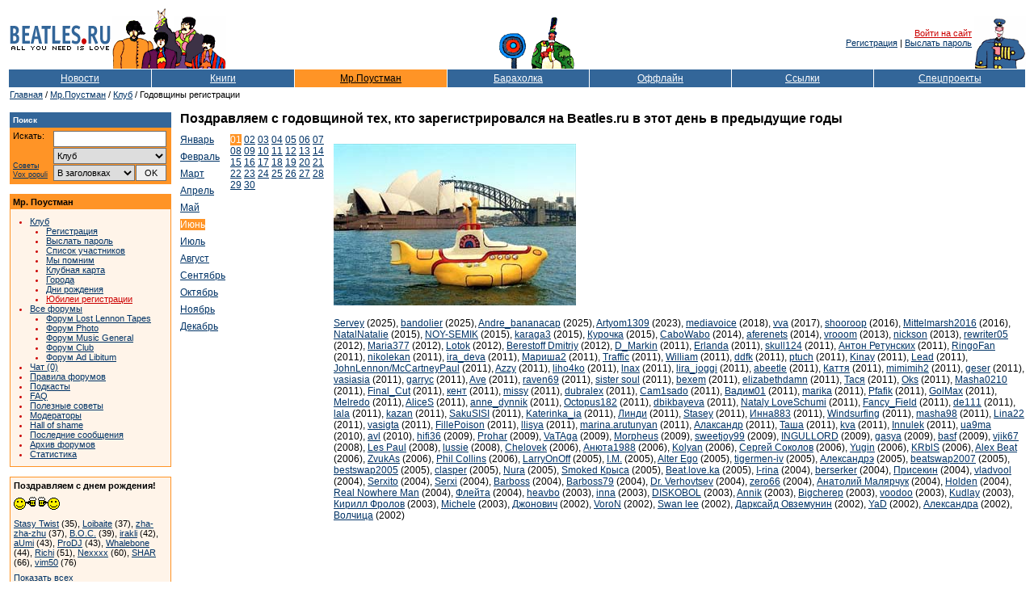

--- FILE ---
content_type: text/html; Charset=windows-1251
request_url: https://www.beatles.ru/postman/club_anniversary.asp?d=1&m=6
body_size: 39476
content:
<!DOCTYPE html>
<html>
<head>
	<meta http-equiv="x-dns-prefetch-control" content="on" />
	<link rel="dns-prefetch" href="//img.beatles.ru" />
	<meta http-equiv="X-UA-Compatible" content="IE=edge" />

	<title>Beatles.ru / Мр. Поустман / Клуб / Годовщины регистрации / 1 июня</title>


	<link rel="apple-touch-icon" sizes="180x180" href="/apple-touch-icon.png?v=202007170103">
	<link rel="icon" type="image/png" sizes="32x32" href="/favicon-32x32.png?v=202007170103">
	<link rel="icon" type="image/png" sizes="16x16" href="/favicon-16x16.png?v=202007170103">
	<link rel="manifest" href="/site.webmanifest?v=202007170103">
	<link rel="mask-icon" href="/safari-pinned-tab.svg?v=202007170103" color="#5bbad5">
	<link rel="shortcut icon" href="/favicon.ico?v=202007170103">
	<meta name="msapplication-TileColor" content="#8b8fd2">
	<meta name="theme-color" content="#ffffff">

	<link rel="shortcut icon" href="https://www.beatles.ru/favicon.ico" type="image/x-icon">
	<link rel="stylesheet" type="text/css" href="https://img.beatles.ru/s/styles/b.css?v=202006201111">

	
<meta property="og:site_name" content="Beatles.ru">
<meta property="fb:app_id" content="2721094087901827" />

<meta name="robots" content="index, follow" />
<meta name="revisit" content="2 days" />
<meta name="revisit-after" content="2 days" />
<meta name="yandex" content="noyaca" />
<meta name="yandex" content="noodp" />
<meta http-equiv="content-Type" content="text/html; charset=windows-1251" />	
	
	<script type='text/javascript' src='https://img.beatles.ru/s/js/b.js?v=202301222137'></script>
	<script type='text/javascript' src='https://img.beatles.ru/s/js/jquery-1.11.3.min.js'></script>

	
</head>
<body bgcolor="#ffffff" text="#000000" alink="#cc0000" link="#003366" vlink="#003366" style="padding:0px;margin:0px;">
<a name=top></a>







<table width=100% border=0 cellspacing=0 cellpadding=10><tr><td>
<table class="top-table">
<tr>
	
		<td><table><tr><td><a href=https://www.beatles.ru/><img src=https://img.beatles.ru/i/logo.gif width=127 height=24 alt=Beatles.ru hspace=1></a></td></tr><tr><td><img src=https://img.beatles.ru/i/all_you_need_is_love.gif width=127 height=9 alt="" hspace=1></td></tr></table></td>
		<noindex>
		<td><img src=https://img.beatles.ru/i/beatles_ys3.gif alt="" width=141 height=75></td>
		<td width=100% align=center valign=bottom><table><tr><td valign=bottom><img src=https://img.beatles.ru/i/flower.gif alt="" width=40 height=45></td><td valign=bottom><img src=https://img.beatles.ru/i/man.gif alt="" width=56 height=65></td></tr></table></td>
		<td align=right valign=middle><a href="javascript:do_login()" class=redsmalllink>Войти на сайт</a>&nbsp;<br><a href="https://www.beatles.ru/postman/club_register.asp">Регистрация</a>&nbsp;|&nbsp;<a href="https://www.beatles.ru/postman/club_password.asp">Выслать пароль</a>&nbsp;
		</td>
	
	<td valign=bottom><img src=https://img.beatles.ru/i/pepper.gif alt="" width=64 height=65></td>
	</noindex>
</tr>
<noindex><form name=login_form method=get action=https://www.beatles.ru/login.asp><input type=hidden name=url value="/postman/club_anniversary.asp?d=1&m=6"><input type=hidden name=logout value=""></form></noindex>
</table>
<span></span><table width=100% cellspacing=1 cellpadding=4 border=0>
<tr>
	<td width=14% nowrap align=center bgColor=#336699><a HREF=https://www.beatles.ru/news/ class=fllinks>Новости</a></td>
	<td width=14% nowrap align=center bgColor=#336699><a HREF=https://www.beatles.ru/books/ class=fllinks>Книги</a></td>
	<td width=15% nowrap align=center bgColor=#FF9426><a HREF=https://www.beatles.ru/postman/ class=flblacklink>Мр.Поустман</a></td>
	<td width=14% nowrap align=center bgColor=#336699><a HREF=https://www.beatles.ru/fleamarket/ class=fllinks>Барахолка</a></td>
	<td width=14% nowrap align=center bgColor=#336699><a HREF=https://www.beatles.ru/offline/ class=fllinks>Оффлайн</a></td>
	<td width=14% nowrap align=center bgColor=#336699><a HREF=https://www.beatles.ru/links/ class=fllinks>Ссылки</a></td>
	<td width=15% nowrap align=center bgColor=#336699><a HREF=https://www.beatles.ru/special/ class=fllinks>Спецпроекты</a></td>
</tr>
</table>	

<table cellspacing=1 cellpadding=1 border=0>
<tr>
	<td class=small><a href=https://www.beatles.ru/ class=smalllink>Главная</a> / <a href=https://www.beatles.ru/postman/ class=smalllink>Мр.Поустман</a> / <a href=https://www.beatles.ru/postman/club.asp class=smalllink>Клуб</a> / Годовщины регистрации</td>
</tr>
</table>

<table width=100% cellspacing=1 cellpadding=0 border=0><tr><td>
	<table width=100% cellspacing=1 cellpadding=0 border=0>
	<tr>
		<td width=200 valign=top>
		

<p><TABLE border=0 width=200 cellpadding=0 cellspacing=0 bgcolor=#FF9426>
<TR>
	<TD width=100%>
		<TABLE width=100% border=0 cellpadding=4 cellspacing=0 bgcolor=#336699>
		<TR>
			<TD width=100% class=smallestwhite><strong>Поиск</strong></TD> 
		</TR> 
		</TABLE>						
		<TABLE width=198 border=0 cellpadding=4 cellspacing=0 bgcolor=#FF9426>
		<TR>
			<TD valign=top width=190>			
				<table width=190 border=0 cellspacing=0 cellpadding=0>
				<form name=searchform action=https://www.beatles.ru/search.asp method=get>
				<tr>
					<td width=45 class=small valign="top">Искать:</td>
					<td width=5>&nbsp;</td>
					<td width=140><input id=word name=word type=text value=""></td>
				</tr>
				<tr>
					<td width=45 class="search-advice"><a href=https://www.beatles.ru/searchhelp.asp>Советы</a><a href=https://www.beatles.ru/searchwords.asp>Vox&nbsp;populi</a></td>
					<td width=5>&nbsp;</td>
					<td width=140>
						<table width="100%" border=0 cellspacing=0 cellpadding=0>
						<tr><td width="100%" colspan="2"><select id=where name=where><option value=0 selected>Везде<option value=1>Анонсы<option value=2>Новости<option value=3>Тем. подборки<option value=4>Статьи<option value=5>Периодика<option value=8 selected>Клуб<option value=6>Форум<option value=7>Барахолка</select></td></tr>
						<tr>
							<td width="100%"><select id="headers" name="headers"><option value=0 selected>В заголовках<option value=1>В тексте</select></td>
							<td width="20"><input id="searhBtn" type=button value="OK" onClick="Search()"></td>
						</tr>
						</table>
					</td>
				</tr>
				</form>
				</table>
			</TD> 
		</TR> 
		</TABLE> 
	</TD> 
</TR> 
</TABLE></p>

<p><TABLE border=0 width=200 cellpadding=1 cellspacing=0 bgcolor=#FF9426>
<TR>
	<TD width=198>
		<TABLE width=198 border=0 cellpadding=3 cellspacing=0 bgcolor=#FF9426>
		<TR><TD width=198 class=small><strong>Мр. Поустман</strong></TD></TR> 
		</TABLE>						
		<TABLE width=198 border=0 cellpadding=4 cellspacing=0 bgcolor=#FFF4E9>
		<TR>
			<TD valign=top width=198 class=small>
				<ul class=bl>
					<li class=rl><a href=club.asp class=smalllink>Клуб</a>
					<ul class=bl2>
						<li class=rl><a href=https://www.beatles.ru/postman/club_register.asp class=smalllink>Регистрация</a>
						<li class=rl><a href=https://www.beatles.ru/postman/club_password.asp class=smalllink>Выслать пароль</a>
						<li class=rl><a href=https://www.beatles.ru/postman/club_members.asp?type=lastappearance class=smalllink>Список участников</a>
						<li class=rl><a href=https://www.beatles.ru/postman/club_memory.asp class=smalllink>Мы помним</a>
						<li class=rl><a href=https://www.beatles.ru/offline/card.asp class=smalllink>Клубная карта</a>
						<li class=rl><a href=https://www.beatles.ru/postman/club_city.asp class=smalllink>Города</a>
						<li class=rl><a href=https://www.beatles.ru/postman/club_birthday.asp?m=1&d=21 class=smalllink>Дни рождения</a>
						<li class=rl><a href=https://www.beatles.ru/postman/club_anniversary.asp?m=1&d=21 class=redsmalllink>Юбилеи регистрации</a>
					</ul>
					<li class=rl><a href=https://www.beatles.ru/postman/forum.asp class=smalllink>Все форумы</a>
					<ul class=bl2>
						<li class=rl><a href=https://www.beatles.ru/postman/forum.asp?forum_id=1 class=smalllink>Форум Lost Lennon Tapes</a>
						<li class=rl><a href=https://www.beatles.ru/postman/forum.asp?forum_id=6 class=smalllink>Форум Photo</a>
						
						<li class=rl><a href=https://www.beatles.ru/postman/forum.asp?forum_id=3 class=smalllink>Форум Music General</a>
						
						<li class=rl><a href=https://www.beatles.ru/postman/forum.asp?forum_id=4 class=smalllink>Форум Club</a>
						
						<li class=rl><a href=https://www.beatles.ru/postman/forum.asp?forum_id=2 class=smalllink>Форум Ad Libitum</a>
						
					</ul>
					
					<li class=rl><a href=javascript:openWindow("https://www.beatles.ru/postman/chat.asp","chatWindow",520,380) class=smalllink>Чат (0)</a>
					<li class=rl><a href=https://www.beatles.ru/postman/forum_rules.asp class=smalllink>Правила форумов</a>
					<li class=rl><a href=https://www.beatles.ru/postman/forum_podcasts.asp class=smalllink>Подкасты</a>
					<li class=rl><a href=https://www.beatles.ru/postman/forum_faq.asp class=smalllink>FAQ</a>
					<li class=rl><a href=https://www.beatles.ru/postman/forum_tips.asp class=smalllink>Полезные советы</a>
					<li class=rl><a href=https://www.beatles.ru/postman/forum_moderators.asp class=smalllink>Модераторы</a>
					<li class=rl><a href=https://www.beatles.ru/postman/forum_hallofshame.asp class=smalllink>Hall of shame</a>
					<li class=rl><a href=https://www.beatles.ru/postman/forum_replies.asp class=smalllink>Последние сообщения</a>
					<li class=rl><a href=https://www.beatles.ru/postman/forum_archive.asp class=smalllink>Архив форумов</a>
					<li class=rl><a href=https://www.beatles.ru/postman/forum_stats.asp class=smalllink>Статистика</a>				
				</ul>
			</TD> 
		</TR> 
		</TABLE> 
	</TD> 
</TR> 
</TABLE></p>			
			<p><TABLE border=0 width=200 cellpadding=1 cellspacing=0 bgcolor=#FF9426>
			<TR>	
				<TD width=198>
					<TABLE width=198 border=0 cellpadding=4 cellspacing=0 bgcolor=#FFF4E9>
					<tr><td width=198 colspan=2 class=small><strong>Поздравляем с днем рождения!</strong></td></tr>
					<tr><td width=198 colspan=2><img src=https://img.beatles.ru/i/postman/birthday2.gif border=0 alt="" width=57 height=16></td></tr>
					<TR>
						
						<TD valign=top width=190 colspan=2 class=small><a class="smalllink" href="member_properties.asp?user_id=23619">Stasy Twist</a> (35), <a class="smalllink" href="member_properties.asp?user_id=89994">Loibaite</a> (37), <a class="smalllink" href="member_properties.asp?user_id=13381">zha-zha-zhu</a> (37), <a class="smalllink" href="member_properties.asp?user_id=11826">B.O.C.</a> (39), <a class="smalllink" href="member_properties.asp?user_id=15004">irakli</a> (42), <a class="smalllink" href="member_properties.asp?user_id=75198">aUmi</a> (43), <a class="smalllink" href="member_properties.asp?user_id=76574">ProDJ</a> (43), <a class="smalllink" href="member_properties.asp?user_id=64882">Whalebone</a> (44), <a class="smalllink" href="member_properties.asp?user_id=6903">Richi</a> (51), <a class="smalllink" href="member_properties.asp?user_id=97031">Nexxxx</a> (60), <a class="smalllink" href="member_properties.asp?user_id=3572">SHAR</a> (66), <a class="smalllink" href="member_properties.asp?user_id=70578">vim50</a> (76)<div style="padding-top:7px;"><a href="club_birthday.asp" class="smalllink">Показать всех</a></div></TD>
					</TR> 
					</TABLE> 
				</TD> 
			</TR> 
			</TABLE></p> 	
			
			<p><TABLE border=0 width=200 cellpadding=1 cellspacing=0 bgcolor=#FF9426>
			<TR>	
				<TD width=198>
					<TABLE width=198 border=0 cellpadding=4 cellspacing=0 bgcolor=#FFF4E9>
					<tr><td width=198 colspan=2 class=small><strong>Поздравляем с годовщиной регистрации!</strong></td></tr>
					
					<TR>
						<td width=15><img src=https://img.beatles.ru/i/postman/birthday3.gif border=0 alt="" width=15 height=46></td>
						<TD valign=top width=167 class=small><a class="smalllink" href="member_properties.asp?user_id=94722">Burmistroff</a> (6), <a class="smalllink" href="member_properties.asp?user_id=89404">crusoe</a> (10), <a class="smalllink" href="member_properties.asp?user_id=71449">Julius Caesar</a> (15), <a class="smalllink" href="member_properties.asp?user_id=55157">Бараш</a> (16), <a class="smalllink" href="member_properties.asp?user_id=31287">Eeyore</a> (17), <a class="smalllink" href="member_properties.asp?user_id=31276">tirana</a> (17), <a class="smalllink" href="member_properties.asp?user_id=31246">k_solncy</a> (17), <a class="smalllink" href="member_properties.asp?user_id=21091">oleg.s</a> (18), <a class="smalllink" href="member_properties.asp?user_id=21086">ike-lunin</a> (18), <a class="smalllink" href="member_properties.asp?user_id=17484">Shifty</a> (19), <a class="smalllink" href="member_properties.asp?user_id=17478">Sincro-fazatron</a> (19), <a class="smalllink" href="member_properties.asp?user_id=17477">Mutnaya</a> (19), <a class="smalllink" href="member_properties.asp?user_id=6641">Tair</a> (22), <a class="smalllink" href="member_properties.asp?user_id=6638">sgm</a> (22), <a class="smalllink" href="member_properties.asp?user_id=6637">Босс</a> (22), <a class="smalllink" href="member_properties.asp?user_id=3778">яЛО</a> (23)<div style="padding-top:7px;"><a href="club_anniversary.asp" class="smalllink">Показать всех</a></div></TD>
					</TR> 
					</TABLE> 
				</TD> 
			</TR> 
			</TABLE></p> 	

<p><TABLE border=0 width=200 cellpadding=1 cellspacing=0 bgcolor=#FF9426>
<TR>
	<TD width=100%>			
		<TABLE width=100% border=0 cellpadding=4 cellspacing=0 bgcolor=#FFF4E9>
		<TR>
			<TD valign=top width=100% class=small><table border=0 cellspacing=0 cellpadding=0><tr><td class=small colspan=3><strong>Последние новости:</strong></td></tr><tr><td class=small valign=top>19.01</td><td class=small>&nbsp;</td><td><a href=https://www.beatles.ru/news/news.asp?news_id=17554 class=smalllink>Вышел трейлер документального фильма о Билли Престоне</a></td></tr><tr><td class=small valign=top>19.01</td><td class=small>&nbsp;</td><td><a href=https://www.beatles.ru/news/news.asp?news_id=17553 class=smalllink>Брайан Мэй: я люблю Битлз, но четыре фильма…</a></td></tr><tr><td class=small valign=top>19.01</td><td class=small>&nbsp;</td><td><a href=https://www.beatles.ru/news/news.asp?news_id=17552 class=smalllink>Зак Старки: Ринго Старр посетил съемочную площадку фильмов о Битлз</a></td></tr><tr><td class=small valign=top>19.01</td><td class=small>&nbsp;</td><td><a href=https://www.beatles.ru/news/news.asp?news_id=17551 class=smalllink>На торги выставлена коллекция автографов Битлз</a></td></tr><tr><td class=small valign=top>19.01</td><td class=small>&nbsp;</td><td><a href=https://www.beatles.ru/news/news.asp?news_id=17550 class=smalllink>«Таинственная» новая певица оказалась порождением ИИ</a></td></tr><tr><td class=small valign=top>16.01</td><td class=small>&nbsp;</td><td><a href=https://www.beatles.ru/news/news.asp?news_id=17549 class=smalllink>Маккартни выразил соболезнования в связи со смертью Боба Вейра</a></td></tr><tr><td class=small valign=top>16.01</td><td class=small>&nbsp;</td><td><a href=https://www.beatles.ru/news/news.asp?news_id=17548 class=smalllink>Битлз заняли 18-е место в списке самых популярных запросов в истории Википедии</a></td></tr><tr><td height=5></td></tr></table><table border=0 cellspacing=0 cellpadding=0><tr><td class=small colspan=3><strong>... статьи:</strong></td></tr><tr><TD class=small valign=top>03.01</td><td class=small>&nbsp;</td><TD><a href=https://www.beatles.ru/books/articles.asp?article_id=2669 class=smalllink>Окружение The Beatles: Норман Смит</a></TD></tr><tr><TD class=small valign=top>29.12</td><td class=small>&nbsp;</td><TD><a href=https://www.beatles.ru/books/articles.asp?article_id=2668 class=smalllink>Интервью с сэром Родом Стюартом</a></TD></tr><tr><TD class=small valign=top>20.12</td><td class=small>&nbsp;</td><TD><a href=https://www.beatles.ru/books/articles.asp?article_id=2667 class=smalllink>Окружение The Beatles: Дик Джеймс (человек, который продал песни Битлз)</a></TD></tr><tr><td height=5></td></tr></table><table border=0 cellspacing=0 cellpadding=0><tr><td class=small colspan=3><strong>... периодика:</strong></td></tr><tr><TD class=small valign=top>22.09</td><td class=small>&nbsp;</td><TD><a href=https://www.beatles.ru/books/paper.asp?id=2781 class=smalllink>Александр Беляев. Последнее интервью</a></TD></tr><tr><TD class=small valign=top>28.07</td><td class=small>&nbsp;</td><TD><a href=https://www.beatles.ru/books/paper.asp?id=2780 class=smalllink>Почему люди перестали слушать музыку альбомами?</a></TD></tr><tr><TD class=small valign=top>18.07</td><td class=small>&nbsp;</td><TD><a href=https://www.beatles.ru/books/paper.asp?id=2779 class=smalllink>Концерт Пола Маккартни в Париже</a></TD></tr><tr><td height=5></td></tr></table></TD> 
		</TR> 
		</TABLE> 
	</TD> 
</TR> 
</TABLE></p>
<!--check code-->
		</td>
		<td>&nbsp;&nbsp;&nbsp;</td>
		<td width=100% valign=top>
<h1>Поздравляем с годовщиной тех, кто зарегистрировался на Beatles.ru в этот день в предыдущие годы</h1>
<table border=0 cellspacing=0 cellpadding=0>
<tr>
	<td valign=top nowrap>
		<table border=0 cellspacing=0 cellpadding=0>

	<tr><td><a href=club_anniversary.asp?d=1&m=1 class=defaultlink>Январь</a></td></tr>
	<tr><td height=7></td></tr>

	<tr><td><a href=club_anniversary.asp?d=1&m=2 class=defaultlink>Февраль</a></td></tr>
	<tr><td height=7></td></tr>

	<tr><td><a href=club_anniversary.asp?d=1&m=3 class=defaultlink>Март</a></td></tr>
	<tr><td height=7></td></tr>

	<tr><td><a href=club_anniversary.asp?d=1&m=4 class=defaultlink>Апрель</a></td></tr>
	<tr><td height=7></td></tr>

	<tr><td><a href=club_anniversary.asp?d=1&m=5 class=defaultlink>Май</a></td></tr>
	<tr><td height=7></td></tr>

	<tr><td><a href=club_anniversary.asp?d=1&m=6 class=bgdefaultlink>Июнь</a></td></tr>
	<tr><td height=7></td></tr>

	<tr><td><a href=club_anniversary.asp?d=1&m=7 class=defaultlink>Июль</a></td></tr>
	<tr><td height=7></td></tr>

	<tr><td><a href=club_anniversary.asp?d=1&m=8 class=defaultlink>Август</a></td></tr>
	<tr><td height=7></td></tr>

	<tr><td><a href=club_anniversary.asp?d=1&m=9 class=defaultlink>Сентябрь</a></td></tr>
	<tr><td height=7></td></tr>

	<tr><td><a href=club_anniversary.asp?d=1&m=10 class=defaultlink>Октябрь</a></td></tr>
	<tr><td height=7></td></tr>

	<tr><td><a href=club_anniversary.asp?d=1&m=11 class=defaultlink>Ноябрь</a></td></tr>
	<tr><td height=7></td></tr>

	<tr><td><a href=club_anniversary.asp?d=1&m=12 class=defaultlink>Декабрь</a></td></tr>
	<tr><td height=7></td></tr>

		</table>
	</td>
	<td>&nbsp;&nbsp;</td>
	<td valign=top nowrap>

	<a href=club_anniversary.asp?m=6&d=1 class=bgdefaultlink>01</a>
	<a href=club_anniversary.asp?m=6&d=2 class=defaultlink>02</a>
	<a href=club_anniversary.asp?m=6&d=3 class=defaultlink>03</a>
	<a href=club_anniversary.asp?m=6&d=4 class=defaultlink>04</a>
	<a href=club_anniversary.asp?m=6&d=5 class=defaultlink>05</a>
	<a href=club_anniversary.asp?m=6&d=6 class=defaultlink>06</a>
	<a href=club_anniversary.asp?m=6&d=7 class=defaultlink>07</a><br>
	<a href=club_anniversary.asp?m=6&d=8 class=defaultlink>08</a>
	<a href=club_anniversary.asp?m=6&d=9 class=defaultlink>09</a>
	<a href=club_anniversary.asp?m=6&d=10 class=defaultlink>10</a>
	<a href=club_anniversary.asp?m=6&d=11 class=defaultlink>11</a>
	<a href=club_anniversary.asp?m=6&d=12 class=defaultlink>12</a>
	<a href=club_anniversary.asp?m=6&d=13 class=defaultlink>13</a>
	<a href=club_anniversary.asp?m=6&d=14 class=defaultlink>14</a><br>
	<a href=club_anniversary.asp?m=6&d=15 class=defaultlink>15</a>
	<a href=club_anniversary.asp?m=6&d=16 class=defaultlink>16</a>
	<a href=club_anniversary.asp?m=6&d=17 class=defaultlink>17</a>
	<a href=club_anniversary.asp?m=6&d=18 class=defaultlink>18</a>
	<a href=club_anniversary.asp?m=6&d=19 class=defaultlink>19</a>
	<a href=club_anniversary.asp?m=6&d=20 class=defaultlink>20</a>
	<a href=club_anniversary.asp?m=6&d=21 class=defaultlink>21</a><br>
	<a href=club_anniversary.asp?m=6&d=22 class=defaultlink>22</a>
	<a href=club_anniversary.asp?m=6&d=23 class=defaultlink>23</a>
	<a href=club_anniversary.asp?m=6&d=24 class=defaultlink>24</a>
	<a href=club_anniversary.asp?m=6&d=25 class=defaultlink>25</a>
	<a href=club_anniversary.asp?m=6&d=26 class=defaultlink>26</a>
	<a href=club_anniversary.asp?m=6&d=27 class=defaultlink>27</a>
	<a href=club_anniversary.asp?m=6&d=28 class=defaultlink>28</a><br>
	<a href=club_anniversary.asp?m=6&d=29 class=defaultlink>29</a>
	<a href=club_anniversary.asp?m=6&d=30 class=defaultlink>30</a>
	</td>
	<td>&nbsp;&nbsp;&nbsp;&nbsp;</td>
	<td valign=top>

	<p><img src=https://img.beatles.ru/i/postman/cards/card10.jpg width=300 height=200 border=0 alt=""></p>

<a href=member_properties.asp?user_id=101032 class=defaultlink>Servey</a> (2025), 
<a href=member_properties.asp?user_id=101033 class=defaultlink>bandolier</a> (2025), 
<a href=member_properties.asp?user_id=101034 class=defaultlink>Andre_bananacap</a> (2025), 
<a href=member_properties.asp?user_id=98793 class=defaultlink>Artyom1309</a> (2023), 
<a href=member_properties.asp?user_id=92696 class=defaultlink>mediavoice</a> (2018), 
<a href=member_properties.asp?user_id=91403 class=defaultlink>vva</a> (2017), 
<a href=member_properties.asp?user_id=89986 class=defaultlink>shooroop</a> (2016), 
<a href=member_properties.asp?user_id=89987 class=defaultlink>Mittelmarsh2016</a> (2016), 
<a href=member_properties.asp?user_id=88507 class=defaultlink>NatalNatalie</a> (2015), 
<a href=member_properties.asp?user_id=88509 class=defaultlink>NOY-SEMIK</a> (2015), 
<a href=member_properties.asp?user_id=88511 class=defaultlink>karaga3</a> (2015), 
<a href=member_properties.asp?user_id=88512 class=defaultlink>Курочка</a> (2015), 
<a href=member_properties.asp?user_id=86907 class=defaultlink>CaboWabo</a> (2014), 
<a href=member_properties.asp?user_id=86908 class=defaultlink>aferenets</a> (2014), 
<a href=member_properties.asp?user_id=84207 class=defaultlink>vrooom</a> (2013), 
<a href=member_properties.asp?user_id=84210 class=defaultlink>nickson</a> (2013), 
<a href=member_properties.asp?user_id=79501 class=defaultlink>rewriter05</a> (2012), 
<a href=member_properties.asp?user_id=79503 class=defaultlink>Maria377</a> (2012), 
<a href=member_properties.asp?user_id=79505 class=defaultlink>Lotok</a> (2012), 
<a href=member_properties.asp?user_id=79507 class=defaultlink>Berestoff Dmitriy</a> (2012), 
<a href=member_properties.asp?user_id=73646 class=defaultlink>D_Markin</a> (2011), 
<a href=member_properties.asp?user_id=73647 class=defaultlink>Erlanda</a> (2011), 
<a href=member_properties.asp?user_id=73648 class=defaultlink>skull124</a> (2011), 
<a href=member_properties.asp?user_id=73649 class=defaultlink>Антон Ретунских</a> (2011), 
<a href=member_properties.asp?user_id=73650 class=defaultlink>RingoFan</a> (2011), 
<a href=member_properties.asp?user_id=73651 class=defaultlink>nikolekan</a> (2011), 
<a href=member_properties.asp?user_id=73653 class=defaultlink>ira_deva</a> (2011), 
<a href=member_properties.asp?user_id=73654 class=defaultlink>Мариша2</a> (2011), 
<a href=member_properties.asp?user_id=73655 class=defaultlink>Traffic</a> (2011), 
<a href=member_properties.asp?user_id=73656 class=defaultlink>William</a> (2011), 
<a href=member_properties.asp?user_id=73657 class=defaultlink>ddfk</a> (2011), 
<a href=member_properties.asp?user_id=73659 class=defaultlink>ptuch</a> (2011), 
<a href=member_properties.asp?user_id=73663 class=defaultlink>Kinay</a> (2011), 
<a href=member_properties.asp?user_id=73664 class=defaultlink>Lead</a> (2011), 
<a href=member_properties.asp?user_id=73666 class=defaultlink>JohnLennon/McCartneyPaul</a> (2011), 
<a href=member_properties.asp?user_id=73667 class=defaultlink>Azzy</a> (2011), 
<a href=member_properties.asp?user_id=73670 class=defaultlink>liho4ko</a> (2011), 
<a href=member_properties.asp?user_id=73671 class=defaultlink>lnax</a> (2011), 
<a href=member_properties.asp?user_id=73673 class=defaultlink>lira_joggi</a> (2011), 
<a href=member_properties.asp?user_id=73674 class=defaultlink>abeetle</a> (2011), 
<a href=member_properties.asp?user_id=73675 class=defaultlink>Каття</a> (2011), 
<a href=member_properties.asp?user_id=73678 class=defaultlink>mimimih2</a> (2011), 
<a href=member_properties.asp?user_id=73679 class=defaultlink>geser</a> (2011), 
<a href=member_properties.asp?user_id=73680 class=defaultlink>vasiasia</a> (2011), 
<a href=member_properties.asp?user_id=73681 class=defaultlink>garryc</a> (2011), 
<a href=member_properties.asp?user_id=73682 class=defaultlink>Ave</a> (2011), 
<a href=member_properties.asp?user_id=73686 class=defaultlink>raven69</a> (2011), 
<a href=member_properties.asp?user_id=73687 class=defaultlink>sister soul</a> (2011), 
<a href=member_properties.asp?user_id=73689 class=defaultlink>bexem</a> (2011), 
<a href=member_properties.asp?user_id=73690 class=defaultlink>elizabethdamn</a> (2011), 
<a href=member_properties.asp?user_id=73691 class=defaultlink>Тася</a> (2011), 
<a href=member_properties.asp?user_id=73692 class=defaultlink>Oks</a> (2011), 
<a href=member_properties.asp?user_id=73693 class=defaultlink>Masha0210</a> (2011), 
<a href=member_properties.asp?user_id=73694 class=defaultlink>Final_Cut</a> (2011), 
<a href=member_properties.asp?user_id=73695 class=defaultlink>кент</a> (2011), 
<a href=member_properties.asp?user_id=73696 class=defaultlink>missy</a> (2011), 
<a href=member_properties.asp?user_id=73697 class=defaultlink>dubralex</a> (2011), 
<a href=member_properties.asp?user_id=73698 class=defaultlink>Cam1sado</a> (2011), 
<a href=member_properties.asp?user_id=73702 class=defaultlink>Вадим01</a> (2011), 
<a href=member_properties.asp?user_id=73703 class=defaultlink>marika</a> (2011), 
<a href=member_properties.asp?user_id=73704 class=defaultlink>Pfafik</a> (2011), 
<a href=member_properties.asp?user_id=73705 class=defaultlink>GolMax</a> (2011), 
<a href=member_properties.asp?user_id=73706 class=defaultlink>Melredo</a> (2011), 
<a href=member_properties.asp?user_id=73708 class=defaultlink>AliceS</a> (2011), 
<a href=member_properties.asp?user_id=73709 class=defaultlink>anne_dynnik</a> (2011), 
<a href=member_properties.asp?user_id=73710 class=defaultlink>Octopus182</a> (2011), 
<a href=member_properties.asp?user_id=73711 class=defaultlink>dbikbayeva</a> (2011), 
<a href=member_properties.asp?user_id=73712 class=defaultlink>Nataly LoveSchumi</a> (2011), 
<a href=member_properties.asp?user_id=73713 class=defaultlink>Fancy_Field</a> (2011), 
<a href=member_properties.asp?user_id=73714 class=defaultlink>de111</a> (2011), 
<a href=member_properties.asp?user_id=73716 class=defaultlink>lala</a> (2011), 
<a href=member_properties.asp?user_id=73717 class=defaultlink>kazan</a> (2011), 
<a href=member_properties.asp?user_id=73718 class=defaultlink>SakuSISI</a> (2011), 
<a href=member_properties.asp?user_id=73719 class=defaultlink>Katerinka_ia</a> (2011), 
<a href=member_properties.asp?user_id=73720 class=defaultlink>Линди</a> (2011), 
<a href=member_properties.asp?user_id=73721 class=defaultlink>Stasey</a> (2011), 
<a href=member_properties.asp?user_id=73723 class=defaultlink>Инна883</a> (2011), 
<a href=member_properties.asp?user_id=73724 class=defaultlink>Windsurfing</a> (2011), 
<a href=member_properties.asp?user_id=73727 class=defaultlink>masha98</a> (2011), 
<a href=member_properties.asp?user_id=73730 class=defaultlink>Lina22</a> (2011), 
<a href=member_properties.asp?user_id=73731 class=defaultlink>vasigta</a> (2011), 
<a href=member_properties.asp?user_id=73733 class=defaultlink>FillePoison</a> (2011), 
<a href=member_properties.asp?user_id=73735 class=defaultlink>llisya</a> (2011), 
<a href=member_properties.asp?user_id=73737 class=defaultlink>marina.arutunyan</a> (2011), 
<a href=member_properties.asp?user_id=73738 class=defaultlink>Алаксандр</a> (2011), 
<a href=member_properties.asp?user_id=73739 class=defaultlink>Таша</a> (2011), 
<a href=member_properties.asp?user_id=73741 class=defaultlink>kva</a> (2011), 
<a href=member_properties.asp?user_id=73742 class=defaultlink>Innulek</a> (2011), 
<a href=member_properties.asp?user_id=61654 class=defaultlink>ua9ma</a> (2010), 
<a href=member_properties.asp?user_id=61665 class=defaultlink>avl</a> (2010), 
<a href=member_properties.asp?user_id=42407 class=defaultlink>hifi36</a> (2009), 
<a href=member_properties.asp?user_id=42414 class=defaultlink>Prohar</a> (2009), 
<a href=member_properties.asp?user_id=42439 class=defaultlink>VaTAga</a> (2009), 
<a href=member_properties.asp?user_id=42444 class=defaultlink>Morpheus</a> (2009), 
<a href=member_properties.asp?user_id=42446 class=defaultlink>sweetjoy99</a> (2009), 
<a href=member_properties.asp?user_id=42470 class=defaultlink>INGULLORD</a> (2009), 
<a href=member_properties.asp?user_id=42476 class=defaultlink>gasya</a> (2009), 
<a href=member_properties.asp?user_id=42478 class=defaultlink>basf</a> (2009), 
<a href=member_properties.asp?user_id=22974 class=defaultlink>vjik67</a> (2008), 
<a href=member_properties.asp?user_id=22976 class=defaultlink>Les Paul</a> (2008), 
<a href=member_properties.asp?user_id=22982 class=defaultlink>lussie</a> (2008), 
<a href=member_properties.asp?user_id=15374 class=defaultlink>Chelovek</a> (2006), 
<a href=member_properties.asp?user_id=15375 class=defaultlink>Анюта1988</a> (2006), 
<a href=member_properties.asp?user_id=15377 class=defaultlink>Kolyan</a> (2006), 
<a href=member_properties.asp?user_id=15378 class=defaultlink>Сергей Соколов</a> (2006), 
<a href=member_properties.asp?user_id=15379 class=defaultlink>Yugin</a> (2006), 
<a href=member_properties.asp?user_id=15380 class=defaultlink>KRblS</a> (2006), 
<a href=member_properties.asp?user_id=15381 class=defaultlink>Alex Beat</a> (2006), 
<a href=member_properties.asp?user_id=15382 class=defaultlink>ZvukAs</a> (2006), 
<a href=member_properties.asp?user_id=15385 class=defaultlink>Phil Collins</a> (2006), 
<a href=member_properties.asp?user_id=11548 class=defaultlink>LarryOnOff</a> (2005), 
<a href=member_properties.asp?user_id=11549 class=defaultlink>I.M.</a> (2005), 
<a href=member_properties.asp?user_id=11550 class=defaultlink>Alter Ego</a> (2005), 
<a href=member_properties.asp?user_id=11551 class=defaultlink>tigermen-iv</a> (2005), 
<a href=member_properties.asp?user_id=11552 class=defaultlink>Александрэ</a> (2005), 
<a href=member_properties.asp?user_id=11553 class=defaultlink>beatswap2007</a> (2005), 
<a href=member_properties.asp?user_id=11554 class=defaultlink>bestswap2005</a> (2005), 
<a href=member_properties.asp?user_id=11555 class=defaultlink>clasper</a> (2005), 
<a href=member_properties.asp?user_id=11557 class=defaultlink>Nura</a> (2005), 
<a href=member_properties.asp?user_id=11558 class=defaultlink>Smoked Крыса</a> (2005), 
<a href=member_properties.asp?user_id=11559 class=defaultlink>Beat.love.ka</a> (2005), 
<a href=member_properties.asp?user_id=8008 class=defaultlink>I-rina</a> (2004), 
<a href=member_properties.asp?user_id=8009 class=defaultlink>berserker</a> (2004), 
<a href=member_properties.asp?user_id=8010 class=defaultlink>Присекин</a> (2004), 
<a href=member_properties.asp?user_id=8012 class=defaultlink>vladvool</a> (2004), 
<a href=member_properties.asp?user_id=8013 class=defaultlink>Serxito</a> (2004), 
<a href=member_properties.asp?user_id=8014 class=defaultlink>Serxi</a> (2004), 
<a href=member_properties.asp?user_id=8015 class=defaultlink>Barboss</a> (2004), 
<a href=member_properties.asp?user_id=8017 class=defaultlink>Barboss79</a> (2004), 
<a href=member_properties.asp?user_id=8018 class=defaultlink>Dr. Verhovtsev</a> (2004), 
<a href=member_properties.asp?user_id=8020 class=defaultlink>zero66</a> (2004), 
<a href=member_properties.asp?user_id=8022 class=defaultlink>Анатолий  Малярчук</a> (2004), 
<a href=member_properties.asp?user_id=8023 class=defaultlink>Holden</a> (2004), 
<a href=member_properties.asp?user_id=8025 class=defaultlink>Real Nowhere Man</a> (2004), 
<a href=member_properties.asp?user_id=8027 class=defaultlink>Флейта</a> (2004), 
<a href=member_properties.asp?user_id=5060 class=defaultlink>heavbo</a> (2003), 
<a href=member_properties.asp?user_id=5061 class=defaultlink>inna</a> (2003), 
<a href=member_properties.asp?user_id=5062 class=defaultlink>DISKOBOL</a> (2003), 
<a href=member_properties.asp?user_id=5063 class=defaultlink>Annik</a> (2003), 
<a href=member_properties.asp?user_id=5064 class=defaultlink>Bigcherep</a> (2003), 
<a href=member_properties.asp?user_id=5065 class=defaultlink>voodoo</a> (2003), 
<a href=member_properties.asp?user_id=5066 class=defaultlink>Kudlay</a> (2003), 
<a href=member_properties.asp?user_id=5067 class=defaultlink>Кирилл Фролов</a> (2003), 
<a href=member_properties.asp?user_id=5068 class=defaultlink>Michele</a> (2003), 
<a href=member_properties.asp?user_id=2308 class=defaultlink>Джонович</a> (2002), 
<a href=member_properties.asp?user_id=2309 class=defaultlink>VoroN</a> (2002), 
<a href=member_properties.asp?user_id=2312 class=defaultlink>Swan lee</a> (2002), 
<a href=member_properties.asp?user_id=2313 class=defaultlink>Дарксайд Овземунин</a> (2002), 
<a href=member_properties.asp?user_id=2314 class=defaultlink>YaD</a> (2002), 
<a href=member_properties.asp?user_id=2317 class=defaultlink>Александра</a> (2002), 
<a href=member_properties.asp?user_id=2318 class=defaultlink>Волчица</a> (2002)</td>
</tr>
</table>









		</td>
	</tr>
	</table>
</td></tr></table>

<noindex>
<table width=100% border=0 cellspacing=0 cellpadding=0>
<tr><td height=20></td></tr>
<tr><td align=right><script language="JavaScript">var URL = location.href;if (location.href.indexOf ("babelfish.altavista.com")==-1){document.write( "<a href='//babelfish.altavista.com/babelfish/tr?doit=done&url="+URL+"&lp=ru_en' target=translate class=defaultlink>Translate to English</a>");}</script></td></tr>
<tr><td height=20></td></tr>
</table>



<!-- Yandex.RTB R-A-176792-1 -->
<div id="yandex_rtb_R-A-176792-1"></div>
<script type="text/javascript">
    (function(w, d, n, s, t) {
        w[n] = w[n] || [];
        w[n].push(function() {
            Ya.Context.AdvManager.render({
                blockId: "R-A-176792-1",
                renderTo: "yandex_rtb_R-A-176792-1",
                async: true
            });
        });
        t = d.getElementsByTagName("script")[0];
        s = d.createElement("script");
        s.type = "text/javascript";
        s.src = "//an.yandex.ru/system/context.js";
        s.async = true;
        t.parentNode.insertBefore(s, t);
    })(this, this.document, "yandexContextAsyncCallbacks");
</script>



<table width=100% cellspacing=1 cellpadding=4 border=0>
<tr bgColor=#336699>
	<td width=20% nowrap align=center><a HREF="https://www.beatles.ru/" class=fllinks>Главная страница</a></td>
	<td width=20% nowrap align=center><a HREF="https://www.beatles.ru/startpage.asp" onclick="this.style.behavior='url(#default#homepage)'; this.setHomePage('//www.beatles.ru/'); return false;" class=fllinks>Сделать стартовой</a></td>
	<td width=20% nowrap align=center><a HREF="https://www.beatles.ru/contacts.asp" class=fllinks>Контакты</a></td>
	<td width=20% nowrap align=center><a HREF="https://www.beatles.ru/donate.asp" class=fllinks>Пожертвования</a></td>
	<td width=20% nowrap align=center><a HREF="#top" class=fllinks>В начало</a></td>
</tr>
<tr>
	<td colspan=5 class=small>
		<table width=100% border=0 cellspacing=0 cellpadding=0>
		<tr>
			<td class=small align=right nowrap>Copyright &copy; 1999-2026 Beatles.ru.<br>При любом использовании материалов сайта ссылка обязательна.<br><br>


		
<a HREF="https://www.beatles.ru/terms_of_service.asp" class=smalllink>Условия использования</a>
		&nbsp;&nbsp;&nbsp;&nbsp;
		<a HREF="https://www.beatles.ru/privacy_policy.asp" class=smalllink>Политика конфиденциальности</a>

</td>
			
		</tr>
		</table>
	</td>
</tr>
</table>

<br><br>
<table border=0 cellspacing=0 cellpadding=2 align=center>
<tr>
<td align=center><a href=top100.rambler.ru/top100/><img src=//counter.rambler.ru/top100.cnt?450206 alt="" width=1 height=1 border=0></a><script type="text/javascript">//<![CDATA[
(function(w,n,d,r,s){d.write('<a href="//top.mail.ru/jump?from=48698" target="_blank"><img src="'+
('https:'==d.location.protocol?'https:':'http:')+'//top-fwz1.mail.ru/counter?id=48698;t=51;js=13'+
((r=d.referrer)?';r='+escape(r):'')+((s=w.screen)?';s='+s.width+'*'+s.height:'')+';_='+Math.random()+
'" border="0" height="31" width="88" alt="Рейтинг@Mail.ru"><\/a>');})(window,navigator,document);//]]>
</script><noscript><a target="_blank" href="//top.mail.ru/jump?from=48698">
<img src="//top-fwz1.mail.ru/counter?id=48698;t=51;js=na"
border="0" height="31" width="88" alt="Рейтинг@Mail.ru"></a></noscript><a href=//top100.rambler.ru/top100/><img src=https://img.beatles.ru/i/banner-88x31-rambler-darkblue2.gif hspace=5 alt="" width=88 height=31 border=0></a><script type="text/javascript">document.write("<a href='//www.liveinternet.ru/?beatles.ru'><img src='//counter.yadro.ru/hit?t11.2;r" + escape(document.referrer) + ((typeof(screen)=="undefined")?"":";s"+screen.width+"*"+screen.height+"*"+(screen.colorDepth?screen.colorDepth:screen.pixelDepth)) + ";u" + escape(document.URL) +";i" + escape("Жж"+document.title.substring(0,80)) + ";" + Math.random() + "' border=0 width=88 height=31 alt=''><\/a>")</script>

<!-- Global site tag (gtag.js) - Google Analytics -->
<script async src="//www.googletagmanager.com/gtag/js?id=UA-31825714-1"></script>
<script>
  window.dataLayer = window.dataLayer || [];
  function gtag(){dataLayer.push(arguments);}
  gtag('js', new Date());

  gtag('config', 'UA-31825714-1');
</script>

<!-- Yandex.Metrika informer -->
<a href="//metrika.yandex.ru/stat/?id=25650356&amp;from=informer"
target="_blank" rel="nofollow"><img src="//informer.yandex.ru/informer/25650356/3_1_FFFFFFFF_FFFFFFFF_0_pageviews"
style="width:88px; height:31px; border:0;" alt="Яндекс.Метрика" title="Яндекс.Метрика: данные за сегодня (просмотры, визиты и уникальные посетители)" class="ym-advanced-informer" data-cid="25650356" data-lang="ru" /></a>
<!-- /Yandex.Metrika informer -->

<!-- Yandex.Metrika counter -->
<script type="text/javascript" >
    (function (d, w, c) {
        (w[c] = w[c] || []).push(function() {
            try {
                w.yaCounter25650356 = new Ya.Metrika({
                    id:25650356,
                    clickmap:true,
                    trackLinks:true,
                    accurateTrackBounce:true,
                    webvisor:true
                });
            } catch(e) { }
        });

        var n = d.getElementsByTagName("script")[0],
            s = d.createElement("script"),
            f = function () { n.parentNode.insertBefore(s, n); };
        s.type = "text/javascript";
        s.async = true;
        s.src = "//mc.yandex.ru/metrika/watch.js";

        if (w.opera == "[object Opera]") {
            d.addEventListener("DOMContentLoaded", f, false);
        } else { f(); }
    })(document, window, "yandex_metrika_callbacks");
</script>
<noscript><div><img src="//mc.yandex.ru/watch/25650356" style="position:absolute; left:-9999px;" alt="" /></div></noscript>
<!-- /Yandex.Metrika counter -->

</td>
</tr>

</table>

</noindex>



</td></tr>
	</table>

</body>
</html>